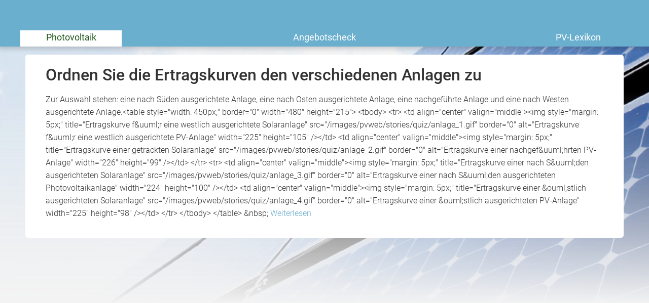

--- FILE ---
content_type: text/html; charset=UTF-8
request_url: https://www.photovoltaik-web.de/photovoltaik/photovoltaik-quiz/quizfragen/ertragskurven-verschieden-ausgerichteter-pv-anlagen
body_size: 5913
content:
    
<!DOCTYPE html>
<html class="photovoltaik_web" lang="de">
    <head>
        <title>Photovoltaik Quiz Level 1, Frage 1: Ertragskurven von PV-Anlagen</title>
        <meta name="viewport" content="width=device-width, initial-scale=1" />
        <meta name="language" content="de">
        <meta name="robots" content="index,follow">
        <link rel="shortcut icon" href="/img/icons/photovoltaik_web/favicon.ico" type="image/x-icon" />
        <link rel="icon" href="/img/icons/photovoltaik_web/favicon.ico" type="image/x-icon" />
        <link rel="icon" sizes="32x32" href="/img/icons/photovoltaik_web/favicon-32x32.png" type="image/x-icon" />
        <link rel="icon" sizes="16x16" href="/img/icons/photovoltaik_web/favicon-16x16.png" type="image/x-icon" />
        <link rel="apple-touch-icon" href="/img/icons/photovoltaik_web/apple-touch-icon.png" type="image/png" />
        <link rel="manifest" href="/img/icons/photovoltaik_web/site.webmanifest">
        <meta name="msapplication-config" content="none"/>

                    <meta name="description" content="Wie sehen Ertragskurven bei unterschiedlichen Ausrichtungen der Photovoltaikanlagen aus? ✔">
                            <link rel="canonical" href="https://www.photovoltaik-web.de/photovoltaik/photovoltaik-quiz/quizfragen/ertragskurven-verschieden-ausgerichteter-pv-anlagen" />
                                <meta name="twitter:card" content="summary"/>
    <meta name="twitter:title" content="Photovoltaik Quiz Level 1, Frage 1: Ertragskurven von PV-Anlagen"/>
    <meta name="twitter:description" content="Wie sehen Ertragskurven bei unterschiedlichen Ausrichtungen der Photovoltaikanlagen aus? ✔"/>
            <meta name="twitter:image" content="https://cdn.daa.net/p/photovoltaik_f2022da3b8.jpg" />                                <meta name="og:type" content="article"/>
    <meta name="og:title" content="Photovoltaik Quiz Level 1, Frage 1: Ertragskurven von PV-Anlagen"/>
    <meta property="og:description" content="Wie sehen Ertragskurven bei unterschiedlichen Ausrichtungen der Photovoltaikanlagen aus? ✔"/>
    <meta name="og:url" content="https://www.photovoltaik-web.de/photovoltaik/photovoltaik-quiz/quizfragen/ertragskurven-verschieden-ausgerichteter-pv-anlagen"/>
            <meta name="og:image" content="https://cdn.daa.net/p/photovoltaik_f2022da3b8.jpg" />            
                    <script type="application/ld+json">
            {"@context":"https:\/\/schema.org","@type":"Article","headline":"Ordnen Sie die Ertragskurven den verschiedenen Anlagen zu","datePublished":"2023-02-06T10:20:27.133Z","dateModified":"2023-02-06T10:20:27.235Z","publisher":{"@type":"Organization","name":"DAA GmbH"},"image":"https:\/\/cdn.daa.net\/p\/photovoltaik_f2022da3b8.jpg"}            </script>
        
        <meta name="datasrc" content="cms">

        
            <link rel="preload" href="/fonts/roboto/roboto.css" as="style">

            <link rel="preload" href="/fonts/roboto/roboto-v20-latin-regular.woff2" as="font" crossOrigin="anonymous">
            <link rel="preload" href="/fonts/roboto/roboto-v20-latin-300.woff2" as="font" crossOrigin="anonymous">
            <link rel="preload" href="/fonts/roboto/roboto-v20-latin-500.woff2" as="font" crossOrigin="anonymous">
            <link rel="preload" href="/client/fonts/fontawesome-webfont.woff2" as="font" crossOrigin="anonymous">

            <link rel="preload" href="/client/fonts.css?v=6971dc4def03b" as="style">

            <link href="/fonts/roboto/roboto.css" rel="stylesheet">
            <link href="/client/fonts.css?v=6971dc4def03b" rel="stylesheet" type="text/css" />

            <link rel="preload" href="/client/portale.css?v=6971dc4def03b" as="style">
            <link href="/client/portale.css?v=6971dc4def03b" rel="stylesheet">
        
        <script src="/api/translations.js?v=6971dc4def03b" type="text/javascript"></script>

                    
                    <script src="https://consent.daa.net/app.js?apiKey=23cf2265c56a04aeb099e74f72b396f5a9f24d32d43f157a&amp;domain=bbd99bb" referrerpolicy="origin"></script>
            </head>
    <body>
                        <script>
            document.addEventListener('daa-user-interaction', handleEvent);
            document.addEventListener('daa-load-widget-on-page', handleEvent);
            function handleEvent(payload) {
                window.dataLayer = window.dataLayer || [];

                let eventName = payload.detail.event;

                window.dataLayer.push({
                    ...payload.detail,
                    'event': eventName,
                });
            }
        </script>
        <script async>
            (function(w,d,s,l,i){w[l]=w[l]||[];w[l].push({'gtm.start':
            new Date().getTime(),event:'gtm.js'});var f=d.getElementsByTagName(s)[0],
            j=d.createElement(s),dl=l!='dataLayer'?'&l='+l:'';j.async=true;j.src=
            'https://tags.photovoltaik-web.de/gtm.js?id='+i+dl;f.parentNode.insertBefore(j,f);
            })(window,document,'script','dataLayer','GTM-NJPQKC');
        </script>
        
                

<section class="header-section">
    <page-header subject-name="Photovoltaik"
                 :show-button="true"
                 :add-home-link="true"
    >
    </page-header>
            <section class="header-navigation bg-portal-primary-color show-above-phablet box-shadow-small">
            <div class="content-wrapper-no-padding" style="position: relative;">
                <div class="header-nav-links flex-container flex-row flex-wrap">
                                                                    <a
                            href="/"
                            title="Photovoltaik"
                            
                            target="_self"
                            class="header-nav-link active"
                        >
                            Photovoltaik
                        </a>
                                                                    <a
                            href="/photovoltaik/angebotscheck"
                            title="Angebotscheck Photovoltaik, habe ich ein gutes Photovoltaik Angebot?, Photovoltaik Angebot bewerten"
                            
                            target="_self"
                            class="header-nav-link "
                        >
                            Angebotscheck
                        </a>
                                                                    <a
                            href="/photovoltaik-lexikon"
                            title="Photovoltaik Lexikon"
                            
                            target="_self"
                            class="header-nav-link "
                        >
                            PV-Lexikon
                        </a>
                                    </div>
            </div>
        </section>
    
    </section>

            <div
            class="stage-background subject-default"
            style="bckground-image: linear-gradient(
                to bottom, transparent 30%, #F3F3F3
                ), url(https://cdn.daa.net/p/photovoltaik_f2022da3b8.jpg)"
                    >
        </div>
        <section class="page content_page">
            <div class="article-introduction card">
                
                                    <h1 class="margin-bottom-1">Ordnen Sie die Ertragskurven den verschiedenen Anlagen zu</h1>
                    <div class="excerpt margin-bottom-1">
                        Zur Auswahl stehen: eine nach Süden ausgerichtete Anlage, eine nach Osten ausgerichtete Anlage, eine nachgeführte Anlage und eine nach Westen ausgerichtete Anlage.&lt;table style=&quot;width: 450px;&quot; border=&quot;0&quot; width=&quot;480&quot; height=&quot;215&quot;&gt;
&lt;tbody&gt;
&lt;tr&gt;
&lt;td align=&quot;center&quot; valign=&quot;middle&quot;&gt;&lt;img style=&quot;margin: 5px;&quot; title=&quot;Ertragskurve f&amp;uuml;r eine westlich ausgerichtete Solaranlage&quot; src=&quot;/images/pvweb/stories/quiz/anlage_1.gif&quot; border=&quot;0&quot; alt=&quot;Ertragskurve f&amp;uuml;r eine westlich ausgerichtete PV-Anlage&quot; width=&quot;225&quot; height=&quot;105&quot; /&gt;&lt;/td&gt;
&lt;td align=&quot;center&quot; valign=&quot;middle&quot;&gt;&lt;img style=&quot;margin: 5px;&quot; title=&quot;Ertragskurve einer getrackten Solaranlage&quot; src=&quot;/images/pvweb/stories/quiz/anlage_2.gif&quot; border=&quot;0&quot; alt=&quot;Ertragskurve einer nachgef&amp;uuml;hrten PV-Anlage&quot; width=&quot;226&quot; height=&quot;99&quot; /&gt;&lt;/td&gt;
&lt;/tr&gt;
&lt;tr&gt;
&lt;td align=&quot;center&quot; valign=&quot;middle&quot;&gt;&lt;img style=&quot;margin: 5px;&quot; title=&quot;Ertragskurve einer nach S&amp;uuml;den ausgerichteten Solaranlage&quot; src=&quot;/images/pvweb/stories/quiz/anlage_3.gif&quot; border=&quot;0&quot; alt=&quot;Ertragskurve einer nach S&amp;uuml;den ausgerichteten Photovoltaikanlage&quot; width=&quot;224&quot; height=&quot;100&quot; /&gt;&lt;/td&gt;
&lt;td align=&quot;center&quot; valign=&quot;middle&quot;&gt;&lt;img style=&quot;margin: 5px;&quot; title=&quot;Ertragskurve einer &amp;ouml;stlich ausgerichteten Solaranlage&quot; src=&quot;/images/pvweb/stories/quiz/anlage_4.gif&quot; border=&quot;0&quot; alt=&quot;Ertragskurve einer &amp;ouml;stlich ausgerichteten PV-Anlage&quot; width=&quot;225&quot; height=&quot;98&quot; /&gt;&lt;/td&gt;
&lt;/tr&gt;
&lt;/tbody&gt;
&lt;/table&gt;
&amp;nbsp;
                        <a class="read-more scroll" data-target=".content_main">Weiterlesen</a>
                    </div>
                                            </div>

                                                <div class="widget-in-header" style="min-height: 330px;margin:1rem 10px 0; border-radius: 5px;overflow: hidden">
                        <div class="daa-p0zot4xgbgj5f6upivqgjfo2iewbfrtn"></div>
                        <script type="module"
                                src="https://hub.daa.net/js/hub.js?integration=p0zot4xgbgj5f6upivqgjfo2iewbfrtn"></script>
                    </div>
                            
            <div class="page-grid">
                
                <div class="content_main content_main--no-navigation">
                    <div class="content">
                                                                                    <section class="content-block text-block text rounded-box article-padding ">
<p>Bei den Screenshots handelt es sich um Darstellungen verschiedener Ertragskurven aus der Visualisierung des Datenloggers bzw. der Anlagenüberwachung des Solarlogs von Solare Datensysteme. Auf der Abszisse bzw. X-Achse wird die Uhrzeit von links, morgens nach rechts, abends angezeigt. Auf der Ordinate bzw. Y-Achse wird anhand der Höhe der Balken die zu der jeweiligen Uhrzeit anliegende Leistung der Solargeneratoren (Module) in Watt angezeigt. Die gelbe Fläche zeigt die eingespeiste Solarenergie über die Zeit an. Diese wird in kWh angegeben und errechnet sich aus der anstehenden Leistung multipliziert mit der Zeit. 1 kWh bedeutet also, dass eine Leistung von 1.000 Watt (= 1 kW) über einen Zeitraum von einer Stunde eingespeist wurde.</p>

</section>


                                                                                                                <section id="ergebnis" class="content-block headline-block rounded-box article-padding text ">
    <h3 class="custom-headline color-black alignment-left">
        Ergebnis
    </h3>
</section>

                                                                                                                <section class="content-block text-block text rounded-box article-padding ">
<ul>
<li>Anlage 1: Westanlage</li>
<li>Anlage 2: Nachgeführte Anlage</li>
<li>Anlage 3: Südanlage</li>
<li>Anlage 4: Ostanlage</li>
</ul>
<p><strong>Anlage 1: Westanlage</strong> (leicht aus Süd Richtung West gedreht)</p>
<p>Gegen morgen ist die Einspeiseleistung noch gering, da die Sonne im Osten aufgeht und die Anlage sich <a href="/dacheignung/verschattung-photovoltaik.html">selber verschattet</a>. Erst am frühen Nachmittag erreicht die Leistung der PV-Anlage ihr Maximum, wenn die Sonne genau senkrecht zu den Modulen steht. Wichtig zu wissen ist, dass sich eine steile Dachneigung umso negativer auswirkt, je mehr die Orientierung einer Solaranlage von Süden abweicht. Eine Anlage mit hoher Dachneigung verschattet sich noch sehr viel stärker als eine flach ausgerichtete Anlage, die im Vergleich im Tagesverlauf mehr Sonnenstrahlen einfängt.</p>
<p><strong>Anlage 2: Nachgeführte Anlage</strong></p>
<p>Bei einer <a href="/dacheignung/solar-tracker-nachfuehrung-nachfuehrsysteme.html">nachgeführten Anlage</a> werden die Solarmodule immer nach dem Sonnenverlauf bzw. dem Punkt höchster Einstrahlung ausgerichtet. Damit stehen die Module fast den gesamten Tag optimal im 90-Grad Winkel zur Sonne. Das erkennt man gut am Kurvenverlauf der Ertragskurve, der eigentlich keine Kurve mehr darstellt, sondern eher ein Rechteck mit abgerundeten Ecken. Die nachgeführte Anlage, montiert auf einem Tracker erreicht schon früh am Morgen das Leistungsoptimum und erst spät am Nachmittag fällt die Leistung kurz vor Sonnenuntergang wieder stark ab.</p>
<p><strong>Anlage 3: Südanlage</strong></p>
<p>Bei einer exakt nach Süden ausgerichteten Photovoltaikanlage verläuft die Ertragskurve genau symmetrisch. Die Maximalleistung wird genau zur Mittagszeit, wenn die Sonne im Zenit steht erreicht. Nach Süden ausgerichtete, stationäre Anlagen haben theoretisch gesehen die höchsten Einspeiseleistungen. Ausnahmen gibt es durch klimatische, topografische sowie sonstige Einflüsse, wie zum Beispiel umliegende Gebäude oder sonstige Schattenspender.</p>
<p><strong>Anlage 4: Ostanlage</strong></p>
<p>Analog zu Anlage 1 handelt es sich um eine nach Osten ausgerichtete PV-Anlage. Der Versatz der Maximalleistung der Ertragskurve ist um einiges größer als bei der Westanlage. Daraus lässt sich schliessen, dass auch die Abweichung von Süden größer als bei der Westanlage ist.</p>
<p>Hier geht's zurück zur <a href="/photovoltaik-quiz/level-anfaenger.html">Liste der Quizfragen</a></p>

</section>


                                                                                                                <newsletter-box :is-hub="false" box-text="" subject-id=""></newsletter-box>

                                                    
                                            </div>
                </div>
            </div>
        </section>

    
    <footer id="footer" class="bg-white padding-top-1 margin-top-auto padding-bottom-4">
    <div class="content-wrapper">
        <div class="flex-container flex-3-columns-above-tablet flex-gap-2 margin-bottom-1">
                            <div style="display: flex; flex-direction: column; text-align: left">
                                            <a href="/" aria-label="Zurück zur Hauptseite">
                            <div class="portal-logo"></div>
                        </a>
                                                                        
                        <a href="https://datenschutz-mit-siegel.de/daa_437621/" target="_blank" class="margin-top-2">
                        <img src="/img/privacy-badge/siegel-datenschutz-437621.jpg" style="height: 125px;" alt="Siegel mit Datenschutz"/>
    
            </a>
            

                                            <section class="content-block single-media-block rounded-box article-padding ">
            <img
            src="https://cdn.daa.net/p/DAA_Google_Partner_c03bb5ff1f.jpg"
            alt="DAA ist Google Partner."
            width="660"
            height="250"
            loading="lazy"
            decoding="async"
            srcset="https://cdn.daa.net/p/xsmall_DAA_Google_Partner_c03bb5ff1f.jpg 128w, https://cdn.daa.net/p/small_DAA_Google_Partner_c03bb5ff1f.jpg 512w, https://cdn.daa.net/p/DAA_Google_Partner_c03bb5ff1f.jpg 660w"
            sizes="(max-width: 720px) 100vw, (min-width: 1100px) 707px, 66vw"
        >
            </section>

                                                                <div class="color-gray-dark margin-top-half">
                            © 2026 DAA GmbH
                        </div>
                                    </div>
                            <div style="display: flex; flex-direction: column; text-align: left">
                                                                <section class="link   flex-column-row" style="align-items: baseline">
    <div class="topline margin-bottom-half">
                    Service
                </div>
    <div class="margin-bottom-1  flex-column-row">
                                    <a
                    href="/firmenregistrierung"
                    
                    
                    target="_self"
                    class="footer-link">
                    Anmeldung für Fachbetriebe
                </a>
                                                <a
                    href="https://www.daa.net/affiliate-partner"
                    title="Affiliate Programm Photovoltaik"
                    
                    target="_blank"
                    class="footer-link">
                    Affiliate-Programm Photovoltaik
                </a>
                                                <a
                    href="/datenschutzbestimmungen"
                    
                    
                    target="_self"
                    class="footer-link">
                    Datenschutzbestimmungen
                </a>
                                                <a
                    href="/agb"
                    
                    
                    target="_self"
                    class="footer-link">
                    AGB für Anfragesteller
                </a>
                                                <a
                    href="https://www.daa.net/de/agb"
                    
                    
                    target="_blank"
                    class="footer-link">
                    AGB für Fachbetriebe
                </a>
                                                <a
                    href="/impressum"
                    
                    
                    target="_self"
                    class="footer-link">
                    Impressum
                </a>
                        </div>
</section>

                                            <section class="link   flex-column-row" style="align-items: baseline">
    <div class="topline margin-bottom-half">
                    Information
                </div>
    <div class="margin-bottom-1  flex-column-row">
                                    <a
                    href="/bildquellen"
                    
                    
                    target="_self"
                    class="footer-link">
                    Bildquellen
                </a>
                                                <a
                    href="https://www.daa.net/podcast"
                    title="DAA Podcast"
                    
                    target="_self"
                    class="footer-link">
                    Podcast
                </a>
                                                <a
                    href="https://www.daa.net/newsletter"
                    title="DAA Newsletter"
                    
                    target="_self"
                    class="footer-link">
                    Newsletter
                </a>
                                                <a
                    href="https://daa.jobs.personio.de/"
                    title="Offene Stellen"
                    
                    target="_self"
                    class="footer-link">
                    Offene Stellen
                </a>
                        </div>
</section>

                                                        </div>
                            <div style="display: flex; flex-direction: column; text-align: left">
                                                                <section class="link   flex-column-row" style="align-items: baseline">
    <div class="topline margin-bottom-half">
                    Themen
                </div>
    <div class="margin-bottom-1  flex-column-row">
                                    <a
                    href="/photovoltaik"
                    
                    
                    target="_self"
                    class="footer-link">
                    Photovoltaik
                </a>
                                                <a
                    href="/photovoltaik-lexikon"
                    
                    
                    target="_self"
                    class="footer-link">
                    Photovoltaik Lexikon
                </a>
                                                <a
                    href="/photovoltaik/angebotscheck"
                    
                    
                    target="_self"
                    class="footer-link">
                    Angebotscheck
                </a>
                                                <a
                    href="/solarteure-finden"
                    
                    
                    target="_self"
                    class="footer-link">
                    Angebote einholen
                </a>
                        </div>
</section>

                                            <section class="link   flex-column-row" style="align-items: baseline">
    <div class="topline margin-bottom-half">
                    Unterkategorien
                </div>
    <div class="margin-bottom-1  flex-column-row">
            </div>
</section>

                                                        </div>
                    </div>
                            <a class="text-smaller" href="#"
               onclick="CCM.openWidget();return false;">Klicken sie hier um ihre Cookie Einwilligung jederzeit anzupassen</a>
            </div>
</footer>


                <widget-cta-button widget-hash="p0zot4xgbgj5f6upivqgjfo2iewbfrtn"></widget-cta-button>
            <script>
            window.locale = 'de_DE';
            window.portalKey = 'photovoltaik_web'
        </script>
                <script async src="/client/portale.js?v=6971dc4def03b" type="text/javascript"></script>
            </body>
</html>



--- FILE ---
content_type: image/svg+xml
request_url: https://www.photovoltaik-web.de/img/logo/photovoltaik-web.svg
body_size: 5500
content:
<svg width="452" height="90" viewBox="0 0 452 90" fill="none" xmlns="http://www.w3.org/2000/svg">
<path d="M105.101 33.0895H114.877C120.58 33.0895 124.043 36.4502 124.043 41.3385V41.4403C124.043 46.9397 119.766 49.7912 114.368 49.7912H110.295V56.92H104.999V33.0895H105.101V33.0895ZM114.47 45.1066C117.118 45.1066 118.645 43.579 118.645 41.4403V41.3385C118.645 38.9962 117.016 37.6723 114.368 37.6723H110.295V45.0047H114.47V45.1066V45.1066Z" fill="#454545"/>
<path d="M126.996 33.0895H132.292V42.5606H141.967V33.0895H147.263V56.92H141.967V47.3471H132.292V56.92H126.996V33.0895Z" fill="#454545"/>
<path d="M151.031 45.1066C151.031 38.2833 156.428 32.6821 163.761 32.6821C171.093 32.6821 176.389 38.1815 176.389 45.0048V45.1066C176.389 51.9299 170.991 57.4293 163.659 57.4293C156.326 57.3274 151.031 51.9299 151.031 45.1066ZM170.889 45.1066C170.889 40.9312 167.936 37.5704 163.659 37.5704C159.382 37.5704 156.53 40.9312 156.53 45.0048V45.1066C156.53 49.1802 159.483 52.6428 163.761 52.6428C167.936 52.5409 170.889 49.1802 170.889 45.1066Z" fill="#454545"/>
<path d="M184.74 37.9778H177.509V33.0895H197.266V37.9778H190.035V56.92H184.74V37.9778Z" fill="#454545"/>
<path d="M198.386 45.1066C198.386 38.2833 203.784 32.6821 211.116 32.6821C218.449 32.6821 223.745 38.1815 223.745 45.0048V45.1066C223.745 51.9299 218.347 57.4293 211.014 57.4293C203.682 57.3274 198.386 51.9299 198.386 45.1066ZM218.245 45.1066C218.245 40.9312 215.292 37.5704 211.014 37.5704C206.737 37.5704 203.886 40.9312 203.886 45.0048V45.1066C203.886 49.1802 206.839 52.6428 211.116 52.6428C215.394 52.6428 218.245 49.1802 218.245 45.1066Z" fill="#454545"/>
<path d="M223.948 33.0895H229.753L235.965 49.8931L242.178 33.0895H247.881L238.206 57.1237H233.521L223.948 33.0895Z" fill="#454545"/>
<path d="M248.186 45.1066C248.186 38.2833 253.584 32.6821 260.916 32.6821C268.249 32.6821 273.544 38.1815 273.544 45.0048V45.1066C273.544 51.9299 268.147 57.4293 260.814 57.4293C253.482 57.3274 248.186 51.9299 248.186 45.1066ZM268.045 45.1066C268.045 40.9312 265.092 37.5704 260.814 37.5704C256.537 37.5704 253.685 40.9312 253.685 45.0048V45.1066C253.685 49.1802 256.639 52.6428 260.916 52.6428C265.092 52.5409 268.045 49.1802 268.045 45.1066Z" fill="#454545"/>
<path d="M277.414 33.0895H282.71V52.2354H294.625V56.92H277.516V33.0895H277.414Z" fill="#454545"/>
<path d="M299.819 37.9778H292.588V33.0895H312.345V37.9778H305.115V56.92H299.819V37.9778V37.9778Z" fill="#454545"/>
<path d="M320.594 32.8857H325.483L335.667 56.92H330.167L328.029 51.5225H317.947L315.808 56.92H310.41L320.594 32.8857ZM326.094 46.9397L322.937 39.1998L319.78 46.9397H326.094Z" fill="#454545"/>
<path d="M338.722 33.0895H344.018V56.92H338.722V33.0895Z" fill="#454545"/>
<path d="M349.11 33.0895H354.405V43.4771L364.08 33.0895H370.394L360.72 43.1716L370.904 56.92H364.589L357.155 46.736L354.405 49.5875V56.92H349.11V33.0895Z" fill="#454545"/>
<path d="M370.292 33.0895H375.894L380.884 49.282L386.281 33.0895H390.762L396.16 49.282L401.15 33.0895H406.649L398.502 57.1237H393.919L388.522 41.5422L383.124 57.1237H378.542L370.292 33.0895Z" fill="#3EAB37"/>
<path d="M409.603 33.0895H427.629V37.7741H414.797V42.6624H426.101V47.3471H414.797V52.3372H427.73V56.92H409.501L409.603 33.0895Z" fill="#3EAB37"/>
<path d="M431.6 33.0895H442.701C445.451 33.0895 447.589 33.8023 448.913 35.2281C450.033 36.3483 450.542 37.6723 450.542 39.3017V39.4035C450.542 42.0514 449.117 43.579 447.385 44.5974C450.135 45.6158 451.866 47.2452 451.866 50.5041V50.6059C451.866 54.9851 448.302 57.1237 442.904 57.1237H431.498V33.0895H431.6ZM445.349 40.1164C445.349 38.5888 444.127 37.6723 441.886 37.6723H436.692V42.7643H441.581C443.821 42.7643 445.349 41.9495 445.349 40.1164ZM442.803 47.1434H436.692V52.4391H442.904C445.247 52.4391 446.571 51.6244 446.571 49.8931V49.7912C446.673 48.0599 445.45 47.1434 442.803 47.1434Z" fill="#3EAB37"/>
<path fill-rule="evenodd" clip-rule="evenodd" d="M90 45C90 69.8528 69.8528 90 45 90C20.1472 90 0 69.8528 0 45C0 20.1472 20.1472 0 45 0C69.8528 0 90 20.1472 90 45ZM28.0881 40.1919C27.9295 40.8262 27.2951 41.4078 26.6607 41.4078L17.0393 41.6721C16.5635 41.6721 16.2991 41.2492 16.5106 40.6677L19.6297 31.0462C19.7883 30.5175 20.3169 30.0418 20.7927 29.9889L30.2027 28.5615C30.7842 28.4558 31.1543 28.8787 30.9957 29.4602L28.0881 40.1919ZM44.1062 40.9319C44.9521 40.9319 45.7451 40.2447 45.9036 39.5046L48.2297 26.9227C48.3355 26.2354 47.7539 25.8125 46.961 25.9182L34.379 27.7685C33.7446 27.8742 33.1103 28.4558 32.9517 29.0373L30.097 40.0861C29.8855 40.7205 30.3084 41.2491 30.9428 41.2491L44.1062 40.9319ZM23.4888 57.2673C23.2773 58.0074 22.5901 58.5889 21.9557 58.4832L12.1228 56.9501C11.647 56.8972 11.3827 56.2628 11.5941 55.6285L15.189 44.6325C15.4004 44.051 15.9291 43.5752 16.4048 43.5752L26.0792 43.4695C26.7136 43.4695 27.0308 43.9981 26.8722 44.6854L23.4888 57.2673ZM40.1942 61.3908C41.0929 61.5494 41.9916 60.8621 42.1502 59.9634L45.0049 44.844C45.1107 44.051 44.5292 43.4166 43.6833 43.4166L30.4141 43.4695C29.7269 43.4695 29.0397 44.051 28.8811 44.7383L25.5505 57.6373C25.3391 58.3774 25.7091 59.1176 26.3964 59.2233L40.1942 61.3908ZM71.7019 38.553C71.649 39.5046 70.5388 40.2976 69.27 40.2976L50.1329 40.7733C49.1813 40.7733 48.5469 40.1918 48.7055 39.3988L50.9258 26.4998C51.0316 25.8125 51.8246 25.1781 52.7233 25.0195L70.5916 22.2705C71.7547 22.112 72.7063 22.5877 72.6534 23.3807L71.7019 38.553ZM67.4727 65.7257C68.9 65.9371 70.1159 65.1441 70.1688 63.9811L71.3318 45.0025C71.4375 44.0509 70.3802 43.258 69.1115 43.258L49.7628 43.3637C48.8113 43.3637 47.9654 44.0509 47.8068 44.8439L45.1635 60.3863C45.0049 61.3378 45.6393 62.2365 46.6438 62.3951L67.4727 65.7257Z" fill="#3EAB37"/>
</svg>


--- FILE ---
content_type: application/javascript
request_url: https://hub.daa.net/js/chunks/PhotovoltaicConfig.js
body_size: 822
content:
import{W as o,L as s,S as l,a as c,I as e,az as h,x as t,$ as r,aA as d,b as i,aB as p,Z as g,d as u}from"./base.js";class b extends o{language=s.DE;headline="Angebote für eine Photovoltaikanlage einholen";subject=l.PHOTOVOLTAICS;service=c.POWER_SYSTEM;benefits=n=>[...n.get("stromspeicher")?.selection==="Ja"?[{illustration:e.Teilspeicher,headline:"Bis zu 70% Eigenverbrauch",description:"Mit einer 10kWp PV-Anlage mit Speicher können Sie bei 0,35€ Stromkosten bis zu 2800€ pro Jahr sparen."}]:[{illustration:e.Teilspeicher,headline:"Bis zu 30% Eigenverbrauch",description:"Mit einer 10kWp PV-Anlage ohne Speicher können Sie bei 0,35€ Stromkosten bis zu 1200€ pro Jahr sparen."}],{illustration:e.Tree,headline:"Reduzieren Sie Ihre CO2 Emissionen",description:"Mit 10kWp sparen Sie beispielsweise bis zu 7kg CO2 pro Jahr ein."},{illustration:e.Planing,headline:"Professionelle Fachbetriebe",description:"Professionelle Hilfe bei der Planung und Installation des Systems."},{illustration:e.MoneyMedium,headline:"Unabhängigkeit vom Strompreis",description:"Sichern Sie sich gegen steigende Strompreise mit selbst erzeugter Solarenergie ab."}];heroImage=new h;heroCtaContent={headlineText:"Angebote für eine Photovoltaikanlage einholen",checkmarks:[{text:"Unabhängig von steigenden Energiepreisen",icon:t.Check},{text:"Direkt unverbindliche Angebote erhalten",icon:t.Check},{text:"Kontakt zu Anbietern aus Ihrer Nähe",icon:t.Check}],buttonText:"Kostenlose Beratung anfordern"};build=()=>{const n={...new d,type:r.SELECT_FIELD,docs:[{headline:"Wo soll die Anlage installiert werden?",infotext:"Bitte wählen Sie den passenden Aufstellungsort, an dem Sie die Anlage installiert haben möchten."}],options:[{display:"Steildach",description:"Dach mit mehr als 15° Neigung",value:"Steildach",icon:e.RoofPitched},{display:"Flachdach",description:"Dach mit weniger als 15° Neigung",value:"Flachdach",icon:e.RoofFlat},{display:"Freifläche",description:"Sonstige Freiflächen",value:"Freifläche",icon:e.Tree}]},a={language:s.DE,apiName:"nutzflaeche",type:r.SELECT_FIELD,docs:[{headline:"Welche Nutzfläche steht für die Photovoltaikanlage zur Verfügung?"}],options:[{display:"Bis 30 m²",description:"Sehr kleine Fläche",value:30,icon:e.Small},{display:"30-50 m²",description:"Kleine Fläche",value:40,icon:e.Medium},{display:"50-100 m²",description:"Durchschnittliche Fläche",value:50,icon:e.Large},{display:"Über 100 m²",description:"Große Fläche",value:100,icon:e.ExtraLarge}]};return[new i(n),new i(a),new i(new p),new i(new g),new i(new u)]}}export{b as P};
